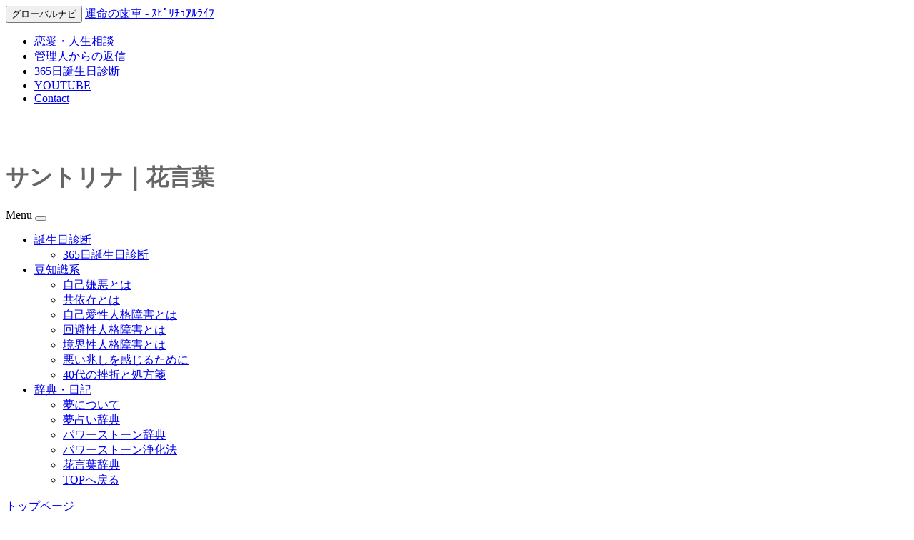

--- FILE ---
content_type: text/html; charset=UTF-8
request_url: https://spiritual-life.jp/flower_119.html
body_size: 3129
content:

<!DOCTYPE html>
<html lang="ja">
<head>
<meta charset="utf-8">
<title>サントリナの花言葉</title>
<meta name="classification" content="占い,夢,誕生日,うつ" />
<meta name="description" content="サントリナの花言葉を贈る前に意味を調べましょう「移り気な人」">
<meta http-equiv="X-UA-Compatible" content="IE=edge">
<meta name="viewport" content="width=device-width,initial-scale=1.0" />

<link rel="canonical" href="https://www.spiritual-life.jp/flower_focus.html?f_ID=119" />

<link href='http://fonts.googleapis.com/css?family=Lato:400,700' rel='stylesheet' type='text/css'>
<link rel="stylesheet" type="text/css" href="css/style.css">
<!?[if lt IE 9]>
<script src="js/html5shiv.js"></script>
<script src="js/respond.js"></script>
<![endif]?>

<!-- ▼Bootstrap使用準備1CSS読み込み(必須) -->
<link href="css/bootstrap.min.css" rel="stylesheet">
<!-- ▼Bootstrap使用準備2(オプション/ボタンを立体的に見せたい場合など) -->
<link href="css/bootstrap-theme.min.css" rel="stylesheet">
<!-- ▼Bootstrap使用準備3(必須/スクリプト) -->
<script src="https://ajax.googleapis.com/ajax/libs/jquery/3.1.0/jquery.min.js"></script>
<!-- BootstrapのJS読み込み -->
<script src="js/bootstrap.min.js"></script>
<script src="js/bootstrap-dropdown.js"></script>


<script type="text/javascript" src="js/jquery.js"></script>
</head>

<body>



<!-- コンテナ１開始 -->
<div class="container">

<div id="header" style="margin:0 0 80px 0;">
<nav class="navbar navbar-default navbar-fixed-top"> 
<div class="navbar-header"> 
<button type="button" class="navbar-toggle collapsed" data-toggle="collapse" data-target="#top_menu" aria-expanded="false"> 
<span class="sr-only">グローバルナビ</span> 
<!-- この部分がスマートフォンで[三]と表示されるナビゲーションボタンになる -->
<span class="icon-bar"></span> 
<span class="icon-bar"></span> 
<span class="icon-bar"></span> 
</button> 
<a class="navbar-brand" href="index.html">運命の歯車 - ｽﾋﾟﾘﾁｭｱﾙﾗｲﾌ</a> 
</div> 
<div class="collapse navbar-collapse" id="top_menu"> 
<ul class="nav navbar-nav navbar-right"> 
<li><a href="https://spiritual-life.jp/consult/?page_id=14">恋愛・人生相談</a></li> 	
<li><a href="https://spiritual-life.jp/consult/">管理人からの返信</a></li> 
<li><a href="affinity.html">365日誕生日診断</a></li>
<li><a href="https://www.youtube.com/@kassandra0286">YOUTUBE</a></li> 
<li><a href="mailto:tokyo21ume@gmail.com">Contact</a></li>
</ul>
</div>  
</nav> 
</div> <h1 style="color:#666666;">サントリナ｜花言葉</h1>


<!-- 各ページ共通メニュー -->
<nav class="navbar navbar-default">
<div class="navbar-header">
<span class="navbar-brand">Menu</span>
<button class="navbar-toggle collapsed" type="button" data-toggle="collapse" data-target="#nav_target">
<!-- この部分がスマートフォンで[三]と表示されるナビゲーションボタンになる -->
<span class="icon-bar"></span>
<span class="icon-bar"></span>
<span class="icon-bar"></span>
</button>
</div>
<!-- 中央のナビゲーション部分 ================ -->
<div class="collapse navbar-collapse" id="nav_target">
<ul class="nav navbar-nav">
<!-- Nav2 ドロップダウン -->
<li class="dropdown">
<a class="dropdown-toggle" href="#" data-toggle="dropdown">誕生日診断<span class="caret"></span></a>
<ul class="dropdown-menu">
<li><a href="affinity.html">365日誕生日診断</a></li>
 </ul>
</li>
<!-- Nav3 ドロップダウン -->
<li class="dropdown">
<a class="dropdown-toggle" href="#" data-toggle="dropdown">豆知識系<span class="caret"></span></a>
<ul class="dropdown-menu">
<li><a href="jikokeno.html">自己嫌悪とは</a></li>
<li><a href="kyoizon.html">共依存とは</a></li>
<li><a href="jikoai.html">自己愛性人格障害とは</a></li>
<li><a href="kaihi.html">回避性人格障害とは</a></li>
<li><a href="kyokai.html">境界性人格障害とは</a></li>
<li><a href="kizasi.html">悪い兆しを感じるために</a></li>
<li><a href="40_start.html">40代の挫折と処方箋</a></li>


</ul>
</li>
<!-- Nav5 ドロップダウン -->
<li class="dropdown">
<a class="dropdown-toggle" href="#" data-toggle="dropdown">辞典・日記<span class="caret"></span></a>
<ul class="dropdown-menu">
<li><a href="dream1.html">夢について</a></li>
<li><a href="dream.html">夢占い辞典</a></li>
<li><a href="ps.html">パワーストーン辞典</a></li>
<li><a href="ps_what.html">パワーストーン浄化法</a></li>
<li><a href="flower.html">花言葉辞典</a></li>

</ul>
</li>
<!-- 右寄せになる部分 ================ -->
<ul class="nav navbar-nav navbar-right">
<!-- リンクのみ -->
<li><a href="index.html">TOPへ戻る</a></li>
</ul>
</ul>
</li>
</div>
</nav>
<!-- 各ページ共通メニュー -->

<!-- グリッドスタート -->
<div class="row">
<!-- グリッ12開始-->
<div class="col-xs-12">


<div class="row">
<div class="col-md-3 visible-md visible-lg">
<nav>
<ul class="istgroup" style="margin:0;padding:0;">
<li class="list-group-item"><a href="index.html">トップページ</a></li>
<li class="list-group-item"><a href="affinity.html">365日誕生日診断</a></li>
<li class="list-group-item"><a href="jikokeno.html">自己嫌悪とは</a></li>
<li class="list-group-item"><a href="kyoizon.html">共依存とは</a></li>
<li class="list-group-item"><a href="jikoai.html">自己愛性人格障害とは</a></li>
<li class="list-group-item"><a href="kaihi.html">回避性人格障害とは</a></li>
<li class="list-group-item"><a href="kyokai.html">境界性人格障害とは</a></li>
<li class="list-group-item"><a href="fool.html">嘘をついてしまう人の特徴</a></li>
<li class="list-group-item"><a href="kankeisei.html">星と性格の関係</a></li>
<li class="list-group-item"><a href="kizasi.html">悪い兆しを読む</a></li>
<li class="list-group-item"><a href="40_start.html">40代の挫折と復帰</a></li>
<li class="list-group-item"><a href="kachikan.html">価値観の分類</a></li>
<li class="list-group-item"><a href="dream1.html">夢について</a></li>
<li class="list-group-item"><a href="dream.html">夢占い辞典</a></li>
<li class="list-group-item"><a href="ps.html">パワーストーン辞典</a></li>
<li class="list-group-item"><a href="flower.html">花言葉辞典</a></li>
<li class="list-group-item"><a href="kunou.html">苦悩の中に居る人へ</a></li>

</ul>


</nav>
</div>

<div class="col-md-9">









<h3>サントリナの花言葉</h3>

<table class="table-bordered table-striped" width="100%" style="padding:5px;">
<tr>
<td style="padding:5px;" width="100">花言葉</td>
<td style="padding:5px;">移り気な人</td>
</tr>

<tr>
<td style="padding:5px;">別名</td>
<td style="padding:5px;">わたすぎぎく</td>
</tr>
<tr>
<td style="padding:5px;">カテゴリー</td>
<td style="padding:5px;">キク科</td>
</tr>
<tr>
<td style="padding:5px;">季節</td>
<td style="padding:5px;">夏の花</td>
</tr>
<tr>
<td style="padding:5px;">花の色</td>
<td style="padding:5px;">黄・橙色系の花</td>
</tr>
<tr>
<td style="padding:5px;">原産国</td>
<td style="padding:5px;">南フランス、地中海沿岸</td>
</tr>
<tr>
<td style="padding:5px;">開花時期</td>
<td style="padding:5px;">6月　7月　8月　9月　　</td>
</tr>
</table>







</div>
</div>






</div>
<!-- グリッ12終了-->
</div>
<!-- グリッド終了 -->





</div>
<!-- コンテナ１終了 -->

<div class="container" style="margin:50px 0 0 0;text-align:center;">
<span style="padding:15px 0 0 0;">Copyright(C)spiritual-life. All Rights Reserved.</span>

<span>
<img src="img/flag_usa.jpg" />
<a href="http://translate.google.com/translate?u=https://www.spiritual-life.jp/&hl=ja&ie=UTF8&sl=ja&tl=en" style="font-size:9px;color:#333333;">英語に翻訳</a>
<img src="img/flag_china.jpg" />
<a href="http://translate.google.com/translate?u=https://www.spiritual-life.jp/&hl=ja&ie=UTF8&sl=ja&tl=zh-CN" style="font-size:9px;color:#333333;">中国語に翻訳</a>
</span>

</div>
<script type="text/javascript">

  var _gaq = _gaq || [];
  _gaq.push(['_setAccount', 'UA-1378104-57']);
  _gaq.push(['_trackPageview']);

  (function() {
    var ga = document.createElement('script'); ga.type = 'text/javascript'; ga.async = true;
    ga.src = ('https:' == document.location.protocol ? 'https://ssl' : 'http://www') + '.google-analytics.com/ga.js';
    var s = document.getElementsByTagName('script')[0]; s.parentNode.insertBefore(ga, s);
  })();

</script>
</body>
</html>
